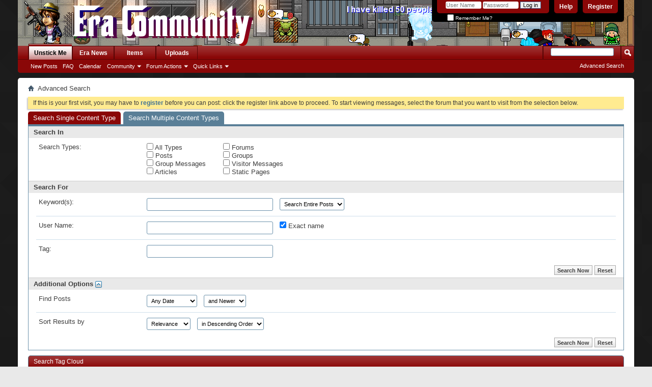

--- FILE ---
content_type: text/html; charset=utf-8
request_url: https://www.era-go.com/forum/search.php?s=4ad76e0ce542a0868005b61ee5843a3a
body_size: 6309
content:
<!DOCTYPE html PUBLIC "-//W3C//DTD XHTML 1.0 Transitional//EN" "http://www.w3.org/TR/xhtml1/DTD/xhtml1-transitional.dtd">
<!-- BEGIN TEMPLATE: search_common -->

<html xmlns="http://www.w3.org/1999/xhtml" dir="ltr" lang="en">
<head>
	<!-- BEGIN TEMPLATE: headinclude -->
<meta http-equiv="Content-Type" content="text/html; charset=utf-8" />
<meta id="e_vb_meta_bburl" name="vb_meta_bburl" content="https://www.era-go.com/forum" />
<base href="https://www.era-go.com/forum/" /><!--[if IE]></base><![endif]-->
<meta name="generator" content="vBulletin 4.2.5" />
<meta http-equiv="X-UA-Compatible" content="IE=9" />

	<link rel="Shortcut Icon" href="../favicon.ico" type="image/x-icon" />


		<meta name="keywords" content="vbulletin,forum,bbs,discussion,bulletin board,graal,era,graalera,eragraal,olympics,game,rpg,mmorpg,free,winter,summer,zelda,gta,cheap" />
		<meta name="description" content="Graal Online Era Forum - This is a discussion forum powered by vBulletin. To find out about vBulletin, go to http://www.vbulletin.com/ ." />





<script type="text/javascript">
<!--
	if (typeof YAHOO === 'undefined') // Load ALL YUI Local
	{
		document.write('<script type="text/javascript" src="clientscript/yui/yuiloader-dom-event/yuiloader-dom-event.js?v=425"><\/script>');
		document.write('<script type="text/javascript" src="clientscript/yui/connection/connection-min.js?v=425"><\/script>');
		var yuipath = 'clientscript/yui';
		var yuicombopath = '';
		var remoteyui = false;
	}
	else	// Load Rest of YUI remotely (where possible)
	{
		var yuipath = 'clientscript/yui';
		var yuicombopath = '';
		var remoteyui = true;
		if (!yuicombopath)
		{
			document.write('<script type="text/javascript" src="clientscript/yui/connection/connection-min.js?v=425"><\/script>');
		}
	}
	var SESSIONURL = "s=f41d5418d854cba8c05b1043e31eb674&";
	var SECURITYTOKEN = "guest";
	var IMGDIR_MISC = "images/misc";
	var IMGDIR_BUTTON = "images/buttons";
	var vb_disable_ajax = parseInt("0", 10);
	var SIMPLEVERSION = "425";
	var BBURL = "https://www.era-go.com/forum";
	var LOGGEDIN = 0 > 0 ? true : false;
	var THIS_SCRIPT = "search";
	var RELPATH = "search.php";
	var PATHS = {
		forum : "",
		cms   : "",
		blog  : ""
	};
	var AJAXBASEURL = "https://www.era-go.com/forum/";
// -->
</script>
<script type="text/javascript" src="https://www.era-go.com/forum/clientscript/vbulletin-core.js?v=425"></script>





	<link rel="stylesheet" type="text/css" href="css.php?styleid=9&amp;langid=1&amp;d=1591300488&amp;td=ltr&amp;sheet=bbcode.css,editor.css,popupmenu.css,reset-fonts.css,vbulletin.css,vbulletin-chrome.css,vbulletin-formcontrols.css," />

	<!--[if lt IE 8]>
	<link rel="stylesheet" type="text/css" href="css.php?styleid=9&amp;langid=1&amp;d=1591300488&amp;td=ltr&amp;sheet=popupmenu-ie.css,vbulletin-ie.css,vbulletin-chrome-ie.css,vbulletin-formcontrols-ie.css,editor-ie.css" />
	<![endif]-->


<!-- END TEMPLATE: headinclude -->
	<title>Advanced Search - Era Go Forums</title>
	
	<link rel="stylesheet" type="text/css" href="css.php?styleid=9&amp;langid=1&amp;d=1591300488&amp;td=ltr&amp;sheet=search.css,tagcloud.css" />
	
	<script type="text/javascript">
	<!--	
		document.write('<script type="text/javascript" src="' + yuipath + '/history/history-min.js"></script>');
	//-->
	</script>	
	<script type="text/javascript" src="clientscript/vbulletin_ajax_suggest.js?v=425"></script>
	<script type="text/javascript" src="clientscript/vbulletin_ajax_search.js?v=425"></script>
	<script src="clientscript/vbulletin_ajax_htmlloader.js?v=425" type="text/javascript"></script>
	<script type="text/javascript">
		function setAjax()
		{
			vB_AJAX_SearchPrefs_Init('save_searchprefs');
		}
	</script>
	<!-- BEGIN TEMPLATE: headinclude_bottom -->
<link rel="stylesheet" type="text/css" href="css.php?styleid=9&amp;langid=1&amp;d=1591300488&amp;td=ltr&amp;sheet=additional.css" />

<!-- END TEMPLATE: headinclude_bottom -->
</head>

<body onload="setAjax()">
    <iframe id="yui-history-iframe" src="clientscript/yui/history/assets/blank.html"
            style="position:absolute;top:0; left:0;width:1px; height:1px;visibility:hidden;"></iframe>
    <input id="yui-history-field" type="hidden" />
    <!-- BEGIN TEMPLATE: header -->
<div class="above_body"> <!-- closing tag is in template navbar -->
<div id="header" class="floatcontainer doc_header">
	<div><a name="top" href="forum.php?s=f41d5418d854cba8c05b1043e31eb674" class="logo-image"><img src="https://i.imgur.com/aXG9LXx.png" alt="Era Go Forums - Powered by vBulletin" /></a></div>
	<div id="toplinks" class="toplinks">
		
			<ul class="nouser">
			
				<li><a href="register.php?s=f41d5418d854cba8c05b1043e31eb674" rel="nofollow">Register</a></li>
			
				<li><a rel="help" href="faq.php?s=f41d5418d854cba8c05b1043e31eb674">Help</a></li>
				<li>
			<script type="text/javascript" src="clientscript/vbulletin_md5.js?v=425"></script>
			<form id="navbar_loginform" action="login.php?s=f41d5418d854cba8c05b1043e31eb674&amp;do=login" method="post" onsubmit="md5hash(vb_login_password, vb_login_md5password, vb_login_md5password_utf, 0)">
				<fieldset id="logindetails" class="logindetails">
					<div>
						<div>
					<input type="text" class="textbox default-value" name="vb_login_username" id="navbar_username" size="10" accesskey="u" tabindex="101" value="User Name" />
					<input type="password" class="textbox" tabindex="102" name="vb_login_password" id="navbar_password" size="10" />
					<input type="text" class="textbox default-value" tabindex="102" name="vb_login_password_hint" id="navbar_password_hint" size="10" value="Password" style="display:none;" />
					<input type="submit" class="loginbutton" tabindex="104" value="Log in" title="Enter your username and password in the boxes provided to login, or click the 'register' button to create a profile for yourself." accesskey="s" />
						</div>
					</div>
				</fieldset>
				<div id="remember" class="remember">
					<label for="cb_cookieuser_navbar"><input type="checkbox" name="cookieuser" value="1" id="cb_cookieuser_navbar" class="cb_cookieuser_navbar" accesskey="c" tabindex="103" /> Remember Me?</label>
				</div>

				<input type="hidden" name="s" value="f41d5418d854cba8c05b1043e31eb674" />
				<input type="hidden" name="securitytoken" value="guest" />
				<input type="hidden" name="do" value="login" />
				<input type="hidden" name="vb_login_md5password" />
				<input type="hidden" name="vb_login_md5password_utf" />
			</form>
			<script type="text/javascript">
			YAHOO.util.Dom.setStyle('navbar_password_hint', "display", "inline");
			YAHOO.util.Dom.setStyle('navbar_password', "display", "none");
			vB_XHTML_Ready.subscribe(function()
			{
			//
				YAHOO.util.Event.on('navbar_username', "focus", navbar_username_focus);
				YAHOO.util.Event.on('navbar_username', "blur", navbar_username_blur);
				YAHOO.util.Event.on('navbar_password_hint', "focus", navbar_password_hint);
				YAHOO.util.Event.on('navbar_password', "blur", navbar_password);
			});
			
			function navbar_username_focus(e)
			{
			//
				var textbox = YAHOO.util.Event.getTarget(e);
				if (textbox.value == 'User Name')
				{
				//
					textbox.value='';
					textbox.style.color='#000000';
				}
			}

			function navbar_username_blur(e)
			{
			//
				var textbox = YAHOO.util.Event.getTarget(e);
				if (textbox.value == '')
				{
				//
					textbox.value='User Name';
					textbox.style.color='#777777';
				}
			}
			
			function navbar_password_hint(e)
			{
			//
				var textbox = YAHOO.util.Event.getTarget(e);
				
				YAHOO.util.Dom.setStyle('navbar_password_hint', "display", "none");
				YAHOO.util.Dom.setStyle('navbar_password', "display", "inline");
				YAHOO.util.Dom.get('navbar_password').focus();
			}

			function navbar_password(e)
			{
			//
				var textbox = YAHOO.util.Event.getTarget(e);
				
				if (textbox.value == '')
				{
					YAHOO.util.Dom.setStyle('navbar_password_hint', "display", "inline");
					YAHOO.util.Dom.setStyle('navbar_password', "display", "none");
				}
			}
			</script>
				</li>
				
			</ul>
		
	</div>
	<div class="ad_global_header">
		<!-- BEGIN TEMPLATE: ad_global_header1 -->

<!-- END TEMPLATE: ad_global_header1 -->
		<!-- BEGIN TEMPLATE: ad_global_header2 -->

<!-- END TEMPLATE: ad_global_header2 -->
	</div>
	<hr />
</div>
<!-- END TEMPLATE: header -->
    <!-- BEGIN TEMPLATE: navbar -->
<div id="navbar" class="navbar">
	<ul id="navtabs" class="navtabs floatcontainer">
		
		<!-- BEGIN TEMPLATE: navbar_tabs -->

	
		<li class="selected" id="vbtab_forum">
			<a class="navtab" href="forum.php?s=f41d5418d854cba8c05b1043e31eb674">Unstick Me</a>
		</li>
		
		
			<ul class="floatcontainer">
				
					
						
							<li id="vbflink_newposts"><a href="search.php?s=f41d5418d854cba8c05b1043e31eb674&amp;do=getnew&amp;contenttype=vBForum_Post">New Posts</a></li>
						
					
				
					
						
							<li id="vbflink_faq"><a href="faq.php?s=f41d5418d854cba8c05b1043e31eb674">FAQ</a></li>
						
					
				
					
						
							<li id="vbflink_calendar"><a href="calendar.php?s=f41d5418d854cba8c05b1043e31eb674">Calendar</a></li>
						
					
				
					
						<li class="popupmenu" id="vbmenu_community">
							<a href="javascript://" class="popupctrl">Community</a>
							<ul class="popupbody popuphover">
								
									<li id="vbclink_members"><a href="memberlist.php?s=f41d5418d854cba8c05b1043e31eb674">Member List</a></li>
								
							</ul>
						</li>
					
				
					
						<li class="popupmenu" id="vbmenu_actions">
							<a href="javascript://" class="popupctrl">Forum Actions</a>
							<ul class="popupbody popuphover">
								
									<li id="vbalink_mfr"><a href="forumdisplay.php?s=f41d5418d854cba8c05b1043e31eb674&amp;do=markread&amp;markreadhash=guest">Mark Forums Read</a></li>
								
							</ul>
						</li>
					
				
					
						<li class="popupmenu" id="vbmenu_qlinks">
							<a href="javascript://" class="popupctrl">Quick Links</a>
							<ul class="popupbody popuphover">
								
									<li id="vbqlink_posts"><a href="search.php?s=f41d5418d854cba8c05b1043e31eb674&amp;do=getdaily&amp;contenttype=vBForum_Post">Today's Posts</a></li>
								
									<li id="vbqlink_leaders"><a href="showgroups.php?s=f41d5418d854cba8c05b1043e31eb674">View Site Leaders</a></li>
								
							</ul>
						</li>
					
				
			</ul>
		

	
		<li  id="vbtab_cms">
			<a class="navtab" href="content.php?s=f41d5418d854cba8c05b1043e31eb674">Era News</a>
		</li>
		
		

	
		<li  id="tab_ndez_827">
			<a class="navtab" href="https://item.era-go.com">Items</a>
		</li>
		
		

	
		<li  id="tab_ndez_847">
			<a class="navtab" href="http://eraupload.graalonline.com/">Uploads</a>
		</li>
		
		

<!-- END TEMPLATE: navbar_tabs -->
		
	</ul>
	
		<div id="globalsearch" class="globalsearch">
			<form action="search.php?s=f41d5418d854cba8c05b1043e31eb674&amp;do=process" method="post" id="navbar_search" class="navbar_search">
				
				<input type="hidden" name="securitytoken" value="guest" />
				<input type="hidden" name="do" value="process" />
				<span class="textboxcontainer"><span><input type="text" value="" name="query" class="textbox" tabindex="99"/></span></span>
				<span class="buttoncontainer"><span><input type="image" class="searchbutton" src="images/buttons/search.png" name="submit" onclick="document.getElementById('navbar_search').submit;" tabindex="100"/></span></span>
			</form>
			<ul class="navbar_advanced_search">
				<li><a href="search.php?s=f41d5418d854cba8c05b1043e31eb674" accesskey="4">Advanced Search</a></li>
				
			</ul>
		</div>
	
</div>
</div><!-- closing div for above_body -->

<div class="body_wrapper">
<div id="breadcrumb" class="breadcrumb">
	<ul class="floatcontainer">
		<li class="navbithome"><a href="index.php?s=f41d5418d854cba8c05b1043e31eb674" accesskey="1"><img src="images/misc/navbit-home.png" alt="Home" /></a></li>
		
		<!-- BEGIN TEMPLATE: navbar_link -->

	<li class="navbit lastnavbit"><span>Advanced Search</span></li>

<!-- END TEMPLATE: navbar_link -->
	</ul>
	<hr />
</div>

<!-- BEGIN TEMPLATE: ad_navbar_below -->

<!-- END TEMPLATE: ad_navbar_below -->
<!-- BEGIN TEMPLATE: ad_global_below_navbar -->

<!-- END TEMPLATE: ad_global_below_navbar -->


	<form action="profile.php?do=dismissnotice" method="post" id="notices" class="notices">
		<input type="hidden" name="do" value="dismissnotice" />
		<input type="hidden" name="s" value="s=f41d5418d854cba8c05b1043e31eb674&amp;" />
		<input type="hidden" name="securitytoken" value="guest" />
		<input type="hidden" id="dismiss_notice_hidden" name="dismiss_noticeid" value="" />
		<input type="hidden" name="url" value="" />
		<ol>
			<!-- BEGIN TEMPLATE: navbar_noticebit -->
<li class="restore" id="navbar_notice_1">
	
	If this is your first visit, you may have to <a href="register.php?s=f41d5418d854cba8c05b1043e31eb674" target="_blank"><b>register</b></a>
		before you can post: click the register link above to proceed. To start viewing messages,
		select the forum that you want to visit from the selection below.
</li>
<!-- END TEMPLATE: navbar_noticebit -->
		</ol>
	</form>


<!-- END TEMPLATE: navbar -->



<form action="search.php?do=process" method="post" name="vbform" id="searchform">
<ul id="searchtypeswitcher" class="floatcontainer">
	<li><a href="search.php?s=f41d5418d854cba8c05b1043e31eb674&amp;search_type=1">Search Single Content Type</a></li>
	<li class="selected"><a href="search.php?s=f41d5418d854cba8c05b1043e31eb674">Search Multiple Content Types</a></li>
</ul>

<div class="blockbody formcontrols">
	
	<h3 class="blocksubhead">Search In</h3>
	<div class="section">
		<div class="blockrow">
			<label>Search Types:</label>
			<ul id="searchtypelist" class="checkradio floatcontainer rightcol">
				<li>
					<label><input type="checkbox" name="type[]" value="" id="searchtype_all" /> All Types</label>
				</li>
				
					<li>
						<label><input type="checkbox" name="type[]" value="3" class="searchtype" /> Forums</label>
					</li>
				
					<li>
						<label><input type="checkbox" name="type[]" value="1" class="searchtype" /> Posts</label>
					</li>
				
					<li>
						<label><input type="checkbox" name="type[]" value="7" class="searchtype" /> Groups</label>
					</li>
				
					<li>
						<label><input type="checkbox" name="type[]" value="5" class="searchtype" /> Group Messages</label>
					</li>
				
					<li>
						<label><input type="checkbox" name="type[]" value="11" class="searchtype" /> Visitor Messages</label>
					</li>
				
					<li>
						<label><input type="checkbox" name="type[]" value="24" class="searchtype" /> Articles</label>
					</li>
				
					<li>
						<label><input type="checkbox" name="type[]" value="26" class="searchtype" /> Static Pages</label>
					</li>
				
			</ul>
		</div>
	</div>
	<h3 class="blocksubhead">Search For</h3>
	<div class="section">
		<div class="blockrow">
			<label for="keyword">Keyword(s):</label>
			<ul class="multifield group">
				<li>
					<input id="keyword" type="text" class="textbox" name="query" tabindex="1" value="" />
				</li>
				<li>
					<select name="titleonly" tabindex="1">
						<option value="0" selected="selected">Search Entire Posts</option>
						<option value="1" >Search Titles Only</option>
					</select>
				</li>
			</ul>
		</div>
		<div class="blockrow">
			<label for="searchuser">User Name:</label>
			<ul class="multifield group">
				<li>
					<div id="userfield" class="popupmenu nomouseover noclick nohovermenu">
						<input type="text" class="textbox popupctrl" name="searchuser" id="userfield_txt" tabindex="1" value="" />
					</div>
					<script type="text/javascript">
						snc = new vB_AJAX_NameSuggest('snc', 'userfield_txt', 'userfield');
					</script>
				</li>
				<li>
					<label for="cb_exactname">
						<input type="checkbox" name="exactname" value="1" id="cb_exactname" tabindex="1" checked="checked" />&nbsp;Exact name
					</label>
				</li>
			</ul>
		</div>
		
			
		<div class="blockrow">
			<label for="tag">Tag:</label>
			<div id="tag_add" class="popupmenu nomouseover noclick nohovermenu">
				<input type="text" class="textbox primary popupctrl" name="tag" id="tag_add_input" tabindex="1" value="" />
			</div>
			<script type="text/javascript">
				tag_add_comp = new vB_AJAX_TagSuggest('tag_add_comp', 'tag_add_input', 'tag_add');
			</script>
		</div>
			
		
		
	</div>
	<div class="blockfoot actionbuttons">
		<div class="group">
			<input type="submit" class="button" name="dosearch" value="Search Now" tabindex="1" accesskey="s"/>
			<input type="reset" class="button" value="Reset" tabindex="1" accesskey="r" />
		</div>
	</div>
	<h3 class="blocksubhead">Additional Options <a class="collapse" id="collapse_additionaloptions" href="search.php#top"><img src="images/buttons/collapse_40b.png" alt="" /></a></h3>
	<div class="section" id="additionaloptions">
		<div class="blockrow">
		<label for="searchdate">Find Posts</label>
			<ul class="multifield group">
				<li>
					<select name="searchdate" tabindex="1">
						<option value="0" selected="selected">Any Date</option>
						<option value="lastvisit" >Your Last Visit</option>
						<option value="1" >Yesterday</option>
						<option value="7" >A Week Ago</option>
						<option value="14" >2 Weeks Ago</option>
						<option value="30" >A Month Ago</option>
						<option value="90" >3 Months Ago</option>
						<option value="180" >6 Months Ago</option>
						<option value="365" >A Year Ago</option>
					</select>
				</li>
				<li>
					<select name="beforeafter" tabindex="1">
						<option value="after" >and Newer</option>
						<option value="before" >and Older</option>
					</select>
				</li>
			</ul>
		</div>
		
		<div class="blockrow">
			<label for="sortby">Sort Results by</label>
			<ul class="multifield group">
				<li>
					<select name="sortby" tabindex="1">
						<option value="title" >Title</option>
						<option value="dateline" selected="selected" >Date</option>
						<option value="user" >User Name</option>
					<option value="relevance" selected="selected">Relevance</option>
					</select>
				</li>
				<li>
					<select name="order" tabindex="1">
						<option value="descending" selected="selected">in Descending Order</option>
						<option value="ascending" >in Ascending Order</option>
					</select>
				</li>
			</ul>
		</div>
		
		
	</div>
		
	<div class="blockfoot actionbuttons">
	
		<div class="group">
			<input type="submit" class="button" name="dosearch" value="Search Now" tabindex="1" accesskey="s"/>
			<input type="reset" class="button" value="Reset" tabindex="1" accesskey="r" />
		</div>
	</div>
</div>

<input type="hidden" name="s" value="f41d5418d854cba8c05b1043e31eb674" />
<input type="hidden" name="securitytoken" value="guest" />
<input type="hidden" name="do" value="process" />
<input type="hidden" name="searchthreadid" value="" />

</form>


<div id="searchform_tagcloud"><!-- BEGIN TEMPLATE: tag_cloud_box_search -->
<div class="block">
    <h2 class="blockhead">Search Tag Cloud</h2>
    <div class="blockbody settings_form_border">
  		<h3 class="blocksubhead">These are the 70 most-searched-for thread tags</h3>
        <div class="blockrow"><!-- BEGIN TEMPLATE: tag_cloud_link -->
<a href="tags.php?s=f41d5418d854cba8c05b1043e31eb674&amp;tag=abuse" class="tagcloudlink level5">abuse</a> 
<!-- END TEMPLATE: tag_cloud_link --><!-- BEGIN TEMPLATE: tag_cloud_link -->
<a href="tags.php?s=f41d5418d854cba8c05b1043e31eb674&amp;tag=ace" class="tagcloudlink level5">ace</a> 
<!-- END TEMPLATE: tag_cloud_link --><!-- BEGIN TEMPLATE: tag_cloud_link -->
<a href="tags.php?s=f41d5418d854cba8c05b1043e31eb674&amp;tag=admin" class="tagcloudlink level5">admin</a> 
<!-- END TEMPLATE: tag_cloud_link --><!-- BEGIN TEMPLATE: tag_cloud_link -->
<a href="tags.php?s=f41d5418d854cba8c05b1043e31eb674&amp;tag=admins" class="tagcloudlink level4">admins</a> 
<!-- END TEMPLATE: tag_cloud_link --><!-- BEGIN TEMPLATE: tag_cloud_link -->
<a href="tags.php?s=f41d5418d854cba8c05b1043e31eb674&amp;tag=arcade" class="tagcloudlink level4">arcade</a> 
<!-- END TEMPLATE: tag_cloud_link --><!-- BEGIN TEMPLATE: tag_cloud_link -->
<a href="tags.php?s=f41d5418d854cba8c05b1043e31eb674&amp;tag=arte" class="tagcloudlink level4">arte</a> 
<!-- END TEMPLATE: tag_cloud_link --><!-- BEGIN TEMPLATE: tag_cloud_link -->
<a href="tags.php?s=f41d5418d854cba8c05b1043e31eb674&amp;tag=auctions" class="tagcloudlink level4">auctions</a> 
<!-- END TEMPLATE: tag_cloud_link --><!-- BEGIN TEMPLATE: tag_cloud_link -->
<a href="tags.php?s=f41d5418d854cba8c05b1043e31eb674&amp;tag=basing" class="tagcloudlink level4">basing</a> 
<!-- END TEMPLATE: tag_cloud_link --><!-- BEGIN TEMPLATE: tag_cloud_link -->
<a href="tags.php?s=f41d5418d854cba8c05b1043e31eb674&amp;tag=bitzsam" class="tagcloudlink level5">bitzsam</a> 
<!-- END TEMPLATE: tag_cloud_link --><!-- BEGIN TEMPLATE: tag_cloud_link -->
<a href="tags.php?s=f41d5418d854cba8c05b1043e31eb674&amp;tag=chin" class="tagcloudlink level4">chin</a> 
<!-- END TEMPLATE: tag_cloud_link --><!-- BEGIN TEMPLATE: tag_cloud_link -->
<a href="tags.php?s=f41d5418d854cba8c05b1043e31eb674&amp;tag=community+discussion" class="tagcloudlink level1">community discussion</a> 
<!-- END TEMPLATE: tag_cloud_link --><!-- BEGIN TEMPLATE: tag_cloud_link -->
<a href="tags.php?s=f41d5418d854cba8c05b1043e31eb674&amp;tag=cool" class="tagcloudlink level4">cool</a> 
<!-- END TEMPLATE: tag_cloud_link --><!-- BEGIN TEMPLATE: tag_cloud_link -->
<a href="tags.php?s=f41d5418d854cba8c05b1043e31eb674&amp;tag=custom" class="tagcloudlink level4">custom</a> 
<!-- END TEMPLATE: tag_cloud_link --><!-- BEGIN TEMPLATE: tag_cloud_link -->
<a href="tags.php?s=f41d5418d854cba8c05b1043e31eb674&amp;tag=dbnpc" class="tagcloudlink level5">dbnpc</a> 
<!-- END TEMPLATE: tag_cloud_link --><!-- BEGIN TEMPLATE: tag_cloud_link -->
<a href="tags.php?s=f41d5418d854cba8c05b1043e31eb674&amp;tag=digging" class="tagcloudlink level4">digging</a> 
<!-- END TEMPLATE: tag_cloud_link --><!-- BEGIN TEMPLATE: tag_cloud_link -->
<a href="tags.php?s=f41d5418d854cba8c05b1043e31eb674&amp;tag=diy" class="tagcloudlink level4">diy</a> 
<!-- END TEMPLATE: tag_cloud_link --><!-- BEGIN TEMPLATE: tag_cloud_link -->
<a href="tags.php?s=f41d5418d854cba8c05b1043e31eb674&amp;tag=era" class="tagcloudlink level5">era</a> 
<!-- END TEMPLATE: tag_cloud_link --><!-- BEGIN TEMPLATE: tag_cloud_link -->
<a href="tags.php?s=f41d5418d854cba8c05b1043e31eb674&amp;tag=event" class="tagcloudlink level5">event</a> 
<!-- END TEMPLATE: tag_cloud_link --><!-- BEGIN TEMPLATE: tag_cloud_link -->
<a href="tags.php?s=f41d5418d854cba8c05b1043e31eb674&amp;tag=events" class="tagcloudlink level5">events</a> 
<!-- END TEMPLATE: tag_cloud_link --><!-- BEGIN TEMPLATE: tag_cloud_link -->
<a href="tags.php?s=f41d5418d854cba8c05b1043e31eb674&amp;tag=exotic" class="tagcloudlink level4">exotic</a> 
<!-- END TEMPLATE: tag_cloud_link --><!-- BEGIN TEMPLATE: tag_cloud_link -->
<a href="tags.php?s=f41d5418d854cba8c05b1043e31eb674&amp;tag=game" class="tagcloudlink level5">game</a> 
<!-- END TEMPLATE: tag_cloud_link --><!-- BEGIN TEMPLATE: tag_cloud_link -->
<a href="tags.php?s=f41d5418d854cba8c05b1043e31eb674&amp;tag=gang" class="tagcloudlink level5">gang</a> 
<!-- END TEMPLATE: tag_cloud_link --><!-- BEGIN TEMPLATE: tag_cloud_link -->
<a href="tags.php?s=f41d5418d854cba8c05b1043e31eb674&amp;tag=gfx" class="tagcloudlink level5">gfx</a> 
<!-- END TEMPLATE: tag_cloud_link --><!-- BEGIN TEMPLATE: tag_cloud_link -->
<a href="tags.php?s=f41d5418d854cba8c05b1043e31eb674&amp;tag=glitch" class="tagcloudlink level4">glitch</a> 
<!-- END TEMPLATE: tag_cloud_link --><!-- BEGIN TEMPLATE: tag_cloud_link -->
<a href="tags.php?s=f41d5418d854cba8c05b1043e31eb674&amp;tag=graal" class="tagcloudlink level5">graal</a> 
<!-- END TEMPLATE: tag_cloud_link --><!-- BEGIN TEMPLATE: tag_cloud_link -->
<a href="tags.php?s=f41d5418d854cba8c05b1043e31eb674&amp;tag=graal+era" class="tagcloudlink level4">graal era</a> 
<!-- END TEMPLATE: tag_cloud_link --><!-- BEGIN TEMPLATE: tag_cloud_link -->
<a href="tags.php?s=f41d5418d854cba8c05b1043e31eb674&amp;tag=gralats" class="tagcloudlink level5">gralats</a> 
<!-- END TEMPLATE: tag_cloud_link --><!-- BEGIN TEMPLATE: tag_cloud_link -->
<a href="tags.php?s=f41d5418d854cba8c05b1043e31eb674&amp;tag=graphics" class="tagcloudlink level5">graphics</a> 
<!-- END TEMPLATE: tag_cloud_link --><!-- BEGIN TEMPLATE: tag_cloud_link -->
<a href="tags.php?s=f41d5418d854cba8c05b1043e31eb674&amp;tag=guide" class="tagcloudlink level5">guide</a> 
<!-- END TEMPLATE: tag_cloud_link --><!-- BEGIN TEMPLATE: tag_cloud_link -->
<a href="tags.php?s=f41d5418d854cba8c05b1043e31eb674&amp;tag=gun" class="tagcloudlink level5">gun</a> 
<!-- END TEMPLATE: tag_cloud_link --><!-- BEGIN TEMPLATE: tag_cloud_link -->
<a href="tags.php?s=f41d5418d854cba8c05b1043e31eb674&amp;tag=guns" class="tagcloudlink level5">guns</a> 
<!-- END TEMPLATE: tag_cloud_link --><!-- BEGIN TEMPLATE: tag_cloud_link -->
<a href="tags.php?s=f41d5418d854cba8c05b1043e31eb674&amp;tag=hat" class="tagcloudlink level5">hat</a> 
<!-- END TEMPLATE: tag_cloud_link --><!-- BEGIN TEMPLATE: tag_cloud_link -->
<a href="tags.php?s=f41d5418d854cba8c05b1043e31eb674&amp;tag=hats" class="tagcloudlink level4">hats</a> 
<!-- END TEMPLATE: tag_cloud_link --><!-- BEGIN TEMPLATE: tag_cloud_link -->
<a href="tags.php?s=f41d5418d854cba8c05b1043e31eb674&amp;tag=head" class="tagcloudlink level5">head</a> 
<!-- END TEMPLATE: tag_cloud_link --><!-- BEGIN TEMPLATE: tag_cloud_link -->
<a href="tags.php?s=f41d5418d854cba8c05b1043e31eb674&amp;tag=hey" class="tagcloudlink level4">hey</a> 
<!-- END TEMPLATE: tag_cloud_link --><!-- BEGIN TEMPLATE: tag_cloud_link -->
<a href="tags.php?s=f41d5418d854cba8c05b1043e31eb674&amp;tag=idea" class="tagcloudlink level5">idea</a> 
<!-- END TEMPLATE: tag_cloud_link --><!-- BEGIN TEMPLATE: tag_cloud_link -->
<a href="tags.php?s=f41d5418d854cba8c05b1043e31eb674&amp;tag=ideas" class="tagcloudlink level4">ideas</a> 
<!-- END TEMPLATE: tag_cloud_link --><!-- BEGIN TEMPLATE: tag_cloud_link -->
<a href="tags.php?s=f41d5418d854cba8c05b1043e31eb674&amp;tag=items" class="tagcloudlink level5">items</a> 
<!-- END TEMPLATE: tag_cloud_link --><!-- BEGIN TEMPLATE: tag_cloud_link -->
<a href="tags.php?s=f41d5418d854cba8c05b1043e31eb674&amp;tag=jailed" class="tagcloudlink level4">jailed</a> 
<!-- END TEMPLATE: tag_cloud_link --><!-- BEGIN TEMPLATE: tag_cloud_link -->
<a href="tags.php?s=f41d5418d854cba8c05b1043e31eb674&amp;tag=junz" class="tagcloudlink level4">junz</a> 
<!-- END TEMPLATE: tag_cloud_link --><!-- BEGIN TEMPLATE: tag_cloud_link -->
<a href="tags.php?s=f41d5418d854cba8c05b1043e31eb674&amp;tag=levels" class="tagcloudlink level5">levels</a> 
<!-- END TEMPLATE: tag_cloud_link --><!-- BEGIN TEMPLATE: tag_cloud_link -->
<a href="tags.php?s=f41d5418d854cba8c05b1043e31eb674&amp;tag=list" class="tagcloudlink level4">list</a> 
<!-- END TEMPLATE: tag_cloud_link --><!-- BEGIN TEMPLATE: tag_cloud_link -->
<a href="tags.php?s=f41d5418d854cba8c05b1043e31eb674&amp;tag=melee" class="tagcloudlink level4">melee</a> 
<!-- END TEMPLATE: tag_cloud_link --><!-- BEGIN TEMPLATE: tag_cloud_link -->
<a href="tags.php?s=f41d5418d854cba8c05b1043e31eb674&amp;tag=music" class="tagcloudlink level5">music</a> 
<!-- END TEMPLATE: tag_cloud_link --><!-- BEGIN TEMPLATE: tag_cloud_link -->
<a href="tags.php?s=f41d5418d854cba8c05b1043e31eb674&amp;tag=news" class="tagcloudlink level4">news</a> 
<!-- END TEMPLATE: tag_cloud_link --><!-- BEGIN TEMPLATE: tag_cloud_link -->
<a href="tags.php?s=f41d5418d854cba8c05b1043e31eb674&amp;tag=noob" class="tagcloudlink level4">noob</a> 
<!-- END TEMPLATE: tag_cloud_link --><!-- BEGIN TEMPLATE: tag_cloud_link -->
<a href="tags.php?s=f41d5418d854cba8c05b1043e31eb674&amp;tag=player+relations" class="tagcloudlink level1">player relations</a> 
<!-- END TEMPLATE: tag_cloud_link --><!-- BEGIN TEMPLATE: tag_cloud_link -->
<a href="tags.php?s=f41d5418d854cba8c05b1043e31eb674&amp;tag=ploopy" class="tagcloudlink level4">ploopy</a> 
<!-- END TEMPLATE: tag_cloud_link --><!-- BEGIN TEMPLATE: tag_cloud_link -->
<a href="tags.php?s=f41d5418d854cba8c05b1043e31eb674&amp;tag=problem" class="tagcloudlink level5">problem</a> 
<!-- END TEMPLATE: tag_cloud_link --><!-- BEGIN TEMPLATE: tag_cloud_link -->
<a href="tags.php?s=f41d5418d854cba8c05b1043e31eb674&amp;tag=qualities" class="tagcloudlink level4">qualities</a> 
<!-- END TEMPLATE: tag_cloud_link --><!-- BEGIN TEMPLATE: tag_cloud_link -->
<a href="tags.php?s=f41d5418d854cba8c05b1043e31eb674&amp;tag=questions" class="tagcloudlink level4">questions</a> 
<!-- END TEMPLATE: tag_cloud_link --><!-- BEGIN TEMPLATE: tag_cloud_link -->
<a href="tags.php?s=f41d5418d854cba8c05b1043e31eb674&amp;tag=refund" class="tagcloudlink level4">refund</a> 
<!-- END TEMPLATE: tag_cloud_link --><!-- BEGIN TEMPLATE: tag_cloud_link -->
<a href="tags.php?s=f41d5418d854cba8c05b1043e31eb674&amp;tag=scam" class="tagcloudlink level4">scam</a> 
<!-- END TEMPLATE: tag_cloud_link --><!-- BEGIN TEMPLATE: tag_cloud_link -->
<a href="tags.php?s=f41d5418d854cba8c05b1043e31eb674&amp;tag=shipka" class="tagcloudlink level4">shipka</a> 
<!-- END TEMPLATE: tag_cloud_link --><!-- BEGIN TEMPLATE: tag_cloud_link -->
<a href="tags.php?s=f41d5418d854cba8c05b1043e31eb674&amp;tag=shop" class="tagcloudlink level4">shop</a> 
<!-- END TEMPLATE: tag_cloud_link --><!-- BEGIN TEMPLATE: tag_cloud_link -->
<a href="tags.php?s=f41d5418d854cba8c05b1043e31eb674&amp;tag=skins" class="tagcloudlink level4">skins</a> 
<!-- END TEMPLATE: tag_cloud_link --><!-- BEGIN TEMPLATE: tag_cloud_link -->
<a href="tags.php?s=f41d5418d854cba8c05b1043e31eb674&amp;tag=snk" class="tagcloudlink level5">snk</a> 
<!-- END TEMPLATE: tag_cloud_link --><!-- BEGIN TEMPLATE: tag_cloud_link -->
<a href="tags.php?s=f41d5418d854cba8c05b1043e31eb674&amp;tag=spar" class="tagcloudlink level5">spar</a> 
<!-- END TEMPLATE: tag_cloud_link --><!-- BEGIN TEMPLATE: tag_cloud_link -->
<a href="tags.php?s=f41d5418d854cba8c05b1043e31eb674&amp;tag=staff" class="tagcloudlink level4">staff</a> 
<!-- END TEMPLATE: tag_cloud_link --><!-- BEGIN TEMPLATE: tag_cloud_link -->
<a href="tags.php?s=f41d5418d854cba8c05b1043e31eb674&amp;tag=story" class="tagcloudlink level4">story</a> 
<!-- END TEMPLATE: tag_cloud_link --><!-- BEGIN TEMPLATE: tag_cloud_link -->
<a href="tags.php?s=f41d5418d854cba8c05b1043e31eb674&amp;tag=tankery" class="tagcloudlink level4">tankery</a> 
<!-- END TEMPLATE: tag_cloud_link --><!-- BEGIN TEMPLATE: tag_cloud_link -->
<a href="tags.php?s=f41d5418d854cba8c05b1043e31eb674&amp;tag=trade" class="tagcloudlink level5">trade</a> 
<!-- END TEMPLATE: tag_cloud_link --><!-- BEGIN TEMPLATE: tag_cloud_link -->
<a href="tags.php?s=f41d5418d854cba8c05b1043e31eb674&amp;tag=trading" class="tagcloudlink level4">trading</a> 
<!-- END TEMPLATE: tag_cloud_link --><!-- BEGIN TEMPLATE: tag_cloud_link -->
<a href="tags.php?s=f41d5418d854cba8c05b1043e31eb674&amp;tag=upload" class="tagcloudlink level5">upload</a> 
<!-- END TEMPLATE: tag_cloud_link --><!-- BEGIN TEMPLATE: tag_cloud_link -->
<a href="tags.php?s=f41d5418d854cba8c05b1043e31eb674&amp;tag=uploads" class="tagcloudlink level4">uploads</a> 
<!-- END TEMPLATE: tag_cloud_link --><!-- BEGIN TEMPLATE: tag_cloud_link -->
<a href="tags.php?s=f41d5418d854cba8c05b1043e31eb674&amp;tag=vip" class="tagcloudlink level5">vip</a> 
<!-- END TEMPLATE: tag_cloud_link --><!-- BEGIN TEMPLATE: tag_cloud_link -->
<a href="tags.php?s=f41d5418d854cba8c05b1043e31eb674&amp;tag=weapon" class="tagcloudlink level4">weapon</a> 
<!-- END TEMPLATE: tag_cloud_link --><!-- BEGIN TEMPLATE: tag_cloud_link -->
<a href="tags.php?s=f41d5418d854cba8c05b1043e31eb674&amp;tag=weapons" class="tagcloudlink level4">weapons</a> 
<!-- END TEMPLATE: tag_cloud_link --><!-- BEGIN TEMPLATE: tag_cloud_link -->
<a href="tags.php?s=f41d5418d854cba8c05b1043e31eb674&amp;tag=why+was+i+terminated" class="tagcloudlink level1">why was i terminated</a> 
<!-- END TEMPLATE: tag_cloud_link --><!-- BEGIN TEMPLATE: tag_cloud_link -->
<a href="tags.php?s=f41d5418d854cba8c05b1043e31eb674&amp;tag=youtube" class="tagcloudlink level4">youtube</a> 
<!-- END TEMPLATE: tag_cloud_link --></div>
    </div>
</div>
<!-- END TEMPLATE: tag_cloud_box_search --></div>


<!-- BEGIN TEMPLATE: footer -->

<div style="clear: left">
  <!-- BEGIN TEMPLATE: ad_footer_start -->

<!-- END TEMPLATE: ad_footer_start -->
  <!-- BEGIN TEMPLATE: ad_global_above_footer -->

<!-- END TEMPLATE: ad_global_above_footer -->
</div>

<div id="footer" class="floatcontainer footer">

	<form action="forum.php" method="get" id="footer_select" class="footer_select">

		
			<select name="styleid" onchange="switch_id(this, 'style')">
				<optgroup label="Quick Style Chooser"><option class="hidden"></option></optgroup>
				
									
					<!-- BEGIN TEMPLATE: option -->

	<option value="9" class="" selected="selected">-- Era Community</option>

<!-- END TEMPLATE: option --><!-- BEGIN TEMPLATE: option -->

	<option value="10" class="" >-- VB5 Theme</option>

<!-- END TEMPLATE: option --><!-- BEGIN TEMPLATE: option -->

	<option value="11" class="" >---- Custom</option>

<!-- END TEMPLATE: option --><!-- BEGIN TEMPLATE: option -->

	<option value="5" class="" >-- Era New</option>

<!-- END TEMPLATE: option --><!-- BEGIN TEMPLATE: option -->

	<option value="7" class="" >---- The Eatsbacon Era</option>

<!-- END TEMPLATE: option -->
										
				
				
			</select>	
		
		
		
	</form>

	<ul id="footer_links" class="footer_links">
		<li><a href="sendmessage.php?s=f41d5418d854cba8c05b1043e31eb674" rel="nofollow" accesskey="9">Contact Us</a></li>
		<li><a href="https://www.era-go.com">Era Go</a></li>
		
		
		<li><a href="archive/index.php?s=f41d5418d854cba8c05b1043e31eb674">Archive</a></li>
		
		
		
		<li><a href="search.php#top" onclick="document.location.hash='top'; return false;">Top</a></li>
	</ul>
	
	
	
	
	<script type="text/javascript">
	<!--
		// Main vBulletin Javascript Initialization
		vBulletin_init();
	//-->
	</script>
        
</div>
</div> <!-- closing div for body_wrapper -->

<div class="below_body">
<div id="footer_time" class="shade footer_time">All times are GMT. The time now is <span class="time">01:51 PM</span>.</div>

<div id="footer_copyright" class="shade footer_copyright">
	<!-- Do not remove this copyright notice -->
	Powered by <a href="https://www.vbulletin.com" id="vbulletinlink">vBulletin&reg;</a> Version 4.2.5 <br />Copyright &copy; 2026 vBulletin Solutions Inc. All rights reserved. 
	<!-- Do not remove this copyright notice -->	
</div>
<div id="footer_morecopyright" class="shade footer_morecopyright">
	<!-- Do not remove cronimage or your scheduled tasks will cease to function -->
	
	<!-- Do not remove cronimage or your scheduled tasks will cease to function -->
	
	
</div>
<!-- BEGIN TEMPLATE: ad_footer_end -->

<!-- END TEMPLATE: ad_footer_end --> 

</div>
<!-- END TEMPLATE: footer -->
<script defer src="https://static.cloudflareinsights.com/beacon.min.js/vcd15cbe7772f49c399c6a5babf22c1241717689176015" integrity="sha512-ZpsOmlRQV6y907TI0dKBHq9Md29nnaEIPlkf84rnaERnq6zvWvPUqr2ft8M1aS28oN72PdrCzSjY4U6VaAw1EQ==" data-cf-beacon='{"version":"2024.11.0","token":"1ae0ec206eb6497db14fa93e17a80654","r":1,"server_timing":{"name":{"cfCacheStatus":true,"cfEdge":true,"cfExtPri":true,"cfL4":true,"cfOrigin":true,"cfSpeedBrain":true},"location_startswith":null}}' crossorigin="anonymous"></script>
</body>
</html>
<!-- END TEMPLATE: search_common -->

--- FILE ---
content_type: application/javascript
request_url: https://www.era-go.com/forum/clientscript/vbulletin_ajax_search.js?v=425
body_size: 612
content:
/*======================================================================*\
|| #################################################################### ||
|| # vBulletin 4.2.5
|| # ---------------------------------------------------------------- # ||
|| # Copyright �2000-2018 vBulletin Solutions Inc. All Rights Reserved. ||
|| # This file may not be redistributed in whole or significant part. # ||
|| # ---------------- VBULLETIN IS NOT FREE SOFTWARE ---------------- # ||
|| #        www.vbulletin.com | www.vbulletin.com/license.html        # ||
|| #################################################################### ||
\*======================================================================*/
function vB_AJAX_SearchPrefs_Init(A){if(AJAX_Compatible&&(typeof vb_disable_ajax=="undefined"||vb_disable_ajax<2)&&fetch_object(A)){var B=fetch_object(A);B.onclick=vB_AJAX_SearchPrefs.prototype.form_click}}function vB_AJAX_SearchPrefs(A){this.pseudoform=new vB_Hidden_Form("search.php");this.pseudoform.add_variable("ajax",1);this.pseudoform.add_variable("doprefs",1);this.pseudoform.add_variables_from_object(A)}vB_AJAX_SearchPrefs.prototype.handle_ajax_response=function(C){if(C.responseXML){var A=C.responseXML.getElementsByTagName("error");if(A.length){alert(A[0].firstChild.nodeValue)}else{var B=C.responseXML.getElementsByTagName("message");if(B.length){alert(B[0].firstChild.nodeValue)}}}};vB_AJAX_SearchPrefs.prototype.submit=function(){YAHOO.util.Connect.asyncRequest("POST",fetch_ajax_url("search.php"),{success:this.handle_ajax_response,failure:this.handle_ajax_error,timeout:vB_Default_Timeout,scope:this},SESSIONURL+"securitytoken="+SECURITYTOKEN+"&"+this.pseudoform.build_query_string())};vB_AJAX_SearchPrefs.prototype.handle_ajax_error=function(A){vBulletin_AJAX_Error_Handler(A);this.pseudoform.submit_form()};vB_AJAX_SearchPrefs.prototype.form_click=function(){var A=new vB_AJAX_SearchPrefs(this.form);A.submit();return false};vB_XHTML_Ready.subscribe(init_vB_SearchTypes);function init_vB_SearchTypes(){new vB_SearchTypes()}function vB_SearchTypes(){this.selectall=YAHOO.util.Dom.get("searchtype_all");this.list=YAHOO.util.Dom.get("searchtypelist");this.inputs={};var B=this.list.getElementsByTagName("input");var C=0;for(var A=0;A<B.length;A++){if(YAHOO.util.Dom.hasClass(B[A],"searchtype")){this.inputs[C++]=B[A]}}YAHOO.util.Event.on(this.list,"click",this.clickaction,this,true)}vB_SearchTypes.prototype.clickaction=function(B){var A=YAHOO.util.Event.getTarget(B);if(A&&A.type=="checkbox"){if(A==this.selectall){for(x in this.inputs){this.inputs[x].checked=A.checked}}else{var C=true;for(x in this.inputs){if(this.inputs[x].checked==false){C=false;break}}this.selectall.checked=C}}};

--- FILE ---
content_type: application/javascript
request_url: https://www.era-go.com/forum/clientscript/vbulletin_ajax_htmlloader.js?v=425
body_size: 365
content:
/*======================================================================*\
|| #################################################################### ||
|| # vBulletin 4.2.5
|| # ---------------------------------------------------------------- # ||
|| # Copyright �2000-2018 vBulletin Solutions Inc. All Rights Reserved. ||
|| # This file may not be redistributed in whole or significant part. # ||
|| # ---------------- VBULLETIN IS NOT FREE SOFTWARE ---------------- # ||
|| #        www.vbulletin.com | www.vbulletin.com/license.html        # ||
|| #################################################################### ||
\*======================================================================*/
function load_html(E,A,D,C,B){if(AJAX_Compatible){vB_HtmlLoader=new vB_AJAX_HtmlLoader(E,A,D,C,B);vB_HtmlLoader.load()}return false}var vB_HtmlLoader=false;function vB_AJAX_HtmlLoader(E,A,D,C,B){this.getrequest=A;this.container=fetch_object(E);this.postrequest=D;this.progresselement=fetch_object(C);this.triggerevent=B}vB_AJAX_HtmlLoader.prototype.load=function(){if(this.progresselement){this.progresselement.style.display=""}if(this.container){YAHOO.util.Connect.asyncRequest("POST",fetch_ajax_url(this.getrequest),{success:this.display,failure:this.handle_ajax_error,timeout:vB_Default_Timeout,scope:this},this.postrequest+"&sessionurl="+SESSIONURL+"&securitytoken="+SECURITYTOKEN+"&ajax=1")}return false};vB_AJAX_HtmlLoader.prototype.handle_ajax_error=function(A){if(this.progresselement){this.progresselement.style.display="none"}vBulletin_AJAX_Error_Handler(A)};vB_AJAX_HtmlLoader.prototype.display=function(C){if(this.progresselement){this.progresselement.style.display="none"}if(C.responseXML){var B=C.responseXML.getElementsByTagName("html");var A=C.responseXML.getElementsByTagName("error");if(B.length&&B[0].hasChildNodes()){this.container.innerHTML=B[0].firstChild.nodeValue}}if(this.triggerevent){this.triggerevent()}};